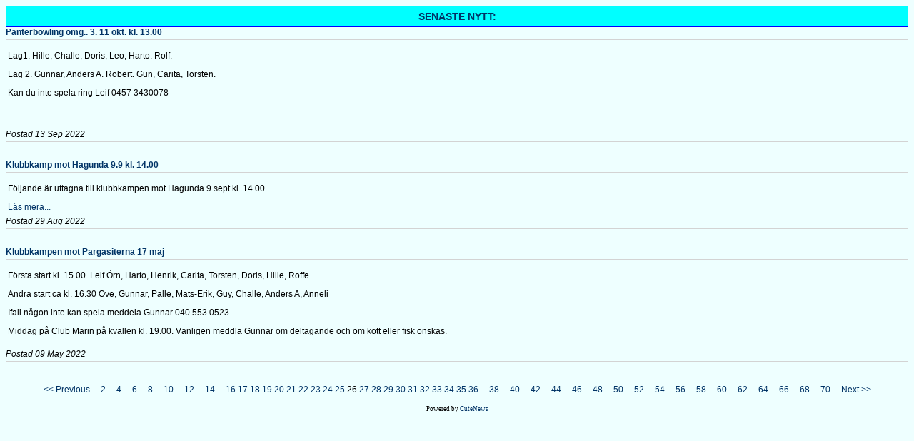

--- FILE ---
content_type: text/html
request_url: http://www.bowling.ax/MPF/CuteNews/exampleny.php?number=3&start_from=75
body_size: 12640
content:
<html>
<head><title>Nyheter</title></head>
<style>
<!--
        A                         { color: #003366; text-decoration: none; }
        A:link                { color: #003366; text-decoration: none; }
        A:visited        { color: #003366; text-decoration: none; }
        A:active        { color: #003366;  }
        A:hover        { color: #003366  }


BODY,TD,TR{
                font-family: verdana, arial, sans-serif;
                color:#000;
                font-size:12;
                font-weight:normal;
}
.banner {
        font-family: georgia, verdana, arial, sans-serif;
        color:black;
        font-size:large;
        font-weight:bold;
        border-left:1px solid #FFF;
        border-right:1px solid #FFF;
        border-top:1px solid #FFF;
        background:#eeffff;
        padding:3px;
}
.description{
        font-family:verdana, arial, sans-serif;
        font-size:x-small;
        font-weight:bold;
}

-->
</style>
<body bgcolor="#eeffff">
<table width="100%" cellspacing="0" cellpadding="6" border="1" align="center" style="font-family: Arial; font-size: 12pt; border-collapse: collapse" bordercolor="#0000ff">
<tr bgcolor="#00ffff">
  <td width="100%" valign="top" align="center">
  <a target="_blank" href="http://www.bowling.ax/MPF/CuteNews/index.php"><big><b>SENASTE NYTT:</b></big></a>
  </td>
 </tr>
</table>
<script type="text/javascript"> /* Dealing with cookies */ function cn_get_cookie_val(offset) { var endstr = document.cookie.indexOf (";", offset); if (endstr == -1) endstr = document.cookie.length; return decodeURIComponent(document.cookie.substring(offset, endstr)); } function cn_get_cookie(name) { var arg = name + "="; var alen = arg.length; var clen = document.cookie.length; var i = 0; while (i < clen) { var j = i + alen; if (document.cookie.substring(i, j) == arg) return cn_get_cookie_val (j); i = document.cookie.indexOf(" ", i) + 1; if (i == 0) break; } return null; } function cn_set_cookie(name, value) { var argv = cn_set_cookie.arguments; var argc = cn_set_cookie.arguments.length; var expires = (argc > 2) ? argv[2] : null; var domain = (argc > 3) ? argv[3] : null; var secure = (argc > 4) ? argv[4] : false; var path = '/'; if (value.length > 0) { document.cookie = name + "=" + (value ? encodeURIComponent (value) : '') + ((expires == null) ? "" : ("; expires=" + expires.toGMTString())) + ((path == null) ? "" : ("; path=" + path)) + ((domain == null) ? "" : ("; domain=" + domain)) + ((secure == true) ? "; secure" : ""); } else { document.cookie = name + '=; expires=Thu, 01 Jan 1970 00:00:01 GMT; path=/'; } } /* -------------- Get ID in misc browser ------------------ */ function cn_get_id(id) { if (document.all) return (document.all[id]); else if (document.getElementById) return (document.getElementById(id)); else if (document.layers) return (document.layers[id]); else return null; } function forget_me() { var t = document.getElementsByTagName('input'); for (var i = 0; i < t.length; i++) { if (t[i].className == 'cn_comm_username' || t[i].className == 'cn_comm_email') { t[i].value = ''; t[i].disabled = ''; } if (t[i].name == 'isforgetme') { t[i].value = 'true'; } if (t[i].name == '__signature_key' || t[i].name == '__signature_dsi') { t[i].value = ''; } } cn_set_cookie('session', ''); cn_set_cookie('CUTENEWS_SESSION', ''); var c = document.getElementsByTagName('form')[0]; /* c.submit(); */ document.location.reload(); } function cn_more_expand(id) { var dis = cn_get_id(id); if (dis.style.display == 'none') dis.style.display = 'block'; else dis.style.display = 'none'; } function insertext(text, id) { cn_get_id(id).value +=" "+ text; cn_get_id(id).focus(); } </script>
<noscript>Your browser is not Javascript enable or you have turn it off. We recommend you to activate for better security reason</noscript><div style="width: 100%; margin-bottom:5px;">
<div>
<div style="word-wrap:break-word; width:300px; float:left;"><strong><a href="/MPF/CuteNews/exampleny.php?id=178">Panterbowling  omg.. 3.  11 okt. kl. 13.00</a></strong></div>

<div style="text-align:right;">&nbsp;</div>
</div>

<div style="text-align:justify; padding:3px; margin-top:3px; margin-bottom:3px; border-top:1px solid #D3D3D3;">
<p style="text-align: left;"><p _msthash="997750" _msttexthash="1171820">Lag1. Hille, Challe, Doris, Leo, Harto. Rolf.</p>

<p _msthash="997751" _msttexthash="1635062">Lag 2. Gunnar, Anders A. Robert. Gun, Carita, Torsten.</p>

<p _msthash="997751" _msttexthash="770289">Kan du inte spela ring Leif 0457 3430078</p>

<p>&nbsp;</p>
</p>

<div style="margin-top:5px;"><!-- no full story--></div>
</div>

<div><em>Postad&nbsp;13 Sep 2022</em></div>

<div style="text-align:justify; padding:3px; margin-top:3px; margin-bottom:3px; border-top:1px solid #D3D3D3;">&nbsp;</div>
</div>
<div style="width: 100%; margin-bottom:5px;">
<div>
<div style="word-wrap:break-word; width:300px; float:left;"><strong><a href="/MPF/CuteNews/exampleny.php?id=177">Klubbkamp mot Hagunda 9.9 kl. 14.00</a></strong></div>

<div style="text-align:right;">&nbsp;</div>
</div>

<div style="text-align:justify; padding:3px; margin-top:3px; margin-bottom:3px; border-top:1px solid #D3D3D3;">
<p style="text-align: left;"><p>F&ouml;ljande &auml;r uttagna till klubbkampen mot Hagunda 9 sept kl. 14.00</p>
</p>

<div style="margin-top:5px;"><a href="#" onclick="window.open('http://www.bowling.ax/MPF/CuteNews/popup.php?id=177&popup=news', 'Comment news', 'HEIGHT=800,WIDTH=800,resizable=yes,scrollbars=yes'); return false;">L&auml;s mera... </a></div>
</div>

<div><em>Postad&nbsp;29 Aug 2022</em></div>

<div style="text-align:justify; padding:3px; margin-top:3px; margin-bottom:3px; border-top:1px solid #D3D3D3;">&nbsp;</div>
</div>
<div style="width: 100%; margin-bottom:5px;">
<div>
<div style="word-wrap:break-word; width:300px; float:left;"><strong><a href="/MPF/CuteNews/exampleny.php?id=176">Klubbkampen mot Pargasiterna 17 maj </a></strong></div>

<div style="text-align:right;">&nbsp;</div>
</div>

<div style="text-align:justify; padding:3px; margin-top:3px; margin-bottom:3px; border-top:1px solid #D3D3D3;">
<p style="text-align: left;"><p>F&ouml;rsta start kl. 15.00&nbsp; Leif &Ouml;rn, Harto, Henrik, Carita, Torsten, Doris, Hille, Roffe</p>

<p>Andra start ca kl. 16.30 Ove, Gunnar, Palle, Mats-Erik, Guy, Challe, Anders A, Anneli</p>

<p>Ifall n&aring;gon inte kan spela meddela Gunnar 040 553 0523.</p>

<p>Middag p&aring; Club Marin p&aring; kv&auml;llen kl. 19.00. V&auml;nligen meddla Gunnar om deltagande och om k&ouml;tt eller fisk &ouml;nskas.</p>
</p>

<div style="margin-top:5px;"><!-- no full story--></div>
</div>

<div><em>Postad&nbsp;09 May 2022</em></div>

<div style="text-align:justify; padding:3px; margin-top:3px; margin-bottom:3px; border-top:1px solid #D3D3D3;">&nbsp;</div>
</div>
<p align="center"><a class="cn-previous-news" href="/MPF/CuteNews/exampleny.php?number=3&start_from=72"><< Previous</a> <span class="cn-page-skip">...</span> <a class="cn-page-news" href="/MPF/CuteNews/exampleny.php?number=3&start_from=3">2</a> <span class="cn-page-skip">...</span> <a class="cn-page-news" href="/MPF/CuteNews/exampleny.php?number=3&start_from=9">4</a> <span class="cn-page-skip">...</span> <a class="cn-page-news" href="/MPF/CuteNews/exampleny.php?number=3&start_from=15">6</a> <span class="cn-page-skip">...</span> <a class="cn-page-news" href="/MPF/CuteNews/exampleny.php?number=3&start_from=21">8</a> <span class="cn-page-skip">...</span> <a class="cn-page-news" href="/MPF/CuteNews/exampleny.php?number=3&start_from=27">10</a> <span class="cn-page-skip">...</span> <a class="cn-page-news" href="/MPF/CuteNews/exampleny.php?number=3&start_from=33">12</a> <span class="cn-page-skip">...</span> <a class="cn-page-news" href="/MPF/CuteNews/exampleny.php?number=3&start_from=39">14</a> <span class="cn-page-skip">...</span> <a class="cn-page-news" href="/MPF/CuteNews/exampleny.php?number=3&start_from=45">16</a> <a class="cn-page-news" href="/MPF/CuteNews/exampleny.php?number=3&start_from=48">17</a> <a class="cn-page-news" href="/MPF/CuteNews/exampleny.php?number=3&start_from=51">18</a> <a class="cn-page-news" href="/MPF/CuteNews/exampleny.php?number=3&start_from=54">19</a> <a class="cn-page-news" href="/MPF/CuteNews/exampleny.php?number=3&start_from=57">20</a> <a class="cn-page-news" href="/MPF/CuteNews/exampleny.php?number=3&start_from=60">21</a> <a class="cn-page-news" href="/MPF/CuteNews/exampleny.php?number=3&start_from=63">22</a> <a class="cn-page-news" href="/MPF/CuteNews/exampleny.php?number=3&start_from=66">23</a> <a class="cn-page-news" href="/MPF/CuteNews/exampleny.php?number=3&start_from=69">24</a> <a class="cn-page-news" href="/MPF/CuteNews/exampleny.php?number=3&start_from=72">25</a> <span class="cn-current-page-news">26</span> <a class="cn-page-news" href="/MPF/CuteNews/exampleny.php?number=3&start_from=78">27</a> <a class="cn-page-news" href="/MPF/CuteNews/exampleny.php?number=3&start_from=81">28</a> <a class="cn-page-news" href="/MPF/CuteNews/exampleny.php?number=3&start_from=84">29</a> <a class="cn-page-news" href="/MPF/CuteNews/exampleny.php?number=3&start_from=87">30</a> <a class="cn-page-news" href="/MPF/CuteNews/exampleny.php?number=3&start_from=90">31</a> <a class="cn-page-news" href="/MPF/CuteNews/exampleny.php?number=3&start_from=93">32</a> <a class="cn-page-news" href="/MPF/CuteNews/exampleny.php?number=3&start_from=96">33</a> <a class="cn-page-news" href="/MPF/CuteNews/exampleny.php?number=3&start_from=99">34</a> <a class="cn-page-news" href="/MPF/CuteNews/exampleny.php?number=3&start_from=102">35</a> <a class="cn-page-news" href="/MPF/CuteNews/exampleny.php?number=3&start_from=105">36</a> <span class="cn-page-skip">...</span> <a class="cn-page-news" href="/MPF/CuteNews/exampleny.php?number=3&start_from=111">38</a> <span class="cn-page-skip">...</span> <a class="cn-page-news" href="/MPF/CuteNews/exampleny.php?number=3&start_from=117">40</a> <span class="cn-page-skip">...</span> <a class="cn-page-news" href="/MPF/CuteNews/exampleny.php?number=3&start_from=123">42</a> <span class="cn-page-skip">...</span> <a class="cn-page-news" href="/MPF/CuteNews/exampleny.php?number=3&start_from=129">44</a> <span class="cn-page-skip">...</span> <a class="cn-page-news" href="/MPF/CuteNews/exampleny.php?number=3&start_from=135">46</a> <span class="cn-page-skip">...</span> <a class="cn-page-news" href="/MPF/CuteNews/exampleny.php?number=3&start_from=141">48</a> <span class="cn-page-skip">...</span> <a class="cn-page-news" href="/MPF/CuteNews/exampleny.php?number=3&start_from=147">50</a> <span class="cn-page-skip">...</span> <a class="cn-page-news" href="/MPF/CuteNews/exampleny.php?number=3&start_from=153">52</a> <span class="cn-page-skip">...</span> <a class="cn-page-news" href="/MPF/CuteNews/exampleny.php?number=3&start_from=159">54</a> <span class="cn-page-skip">...</span> <a class="cn-page-news" href="/MPF/CuteNews/exampleny.php?number=3&start_from=165">56</a> <span class="cn-page-skip">...</span> <a class="cn-page-news" href="/MPF/CuteNews/exampleny.php?number=3&start_from=171">58</a> <span class="cn-page-skip">...</span> <a class="cn-page-news" href="/MPF/CuteNews/exampleny.php?number=3&start_from=177">60</a> <span class="cn-page-skip">...</span> <a class="cn-page-news" href="/MPF/CuteNews/exampleny.php?number=3&start_from=183">62</a> <span class="cn-page-skip">...</span> <a class="cn-page-news" href="/MPF/CuteNews/exampleny.php?number=3&start_from=189">64</a> <span class="cn-page-skip">...</span> <a class="cn-page-news" href="/MPF/CuteNews/exampleny.php?number=3&start_from=195">66</a> <span class="cn-page-skip">...</span> <a class="cn-page-news" href="/MPF/CuteNews/exampleny.php?number=3&start_from=201">68</a> <span class="cn-page-skip">...</span> <a class="cn-page-news" href="/MPF/CuteNews/exampleny.php?number=3&start_from=207">70</a> <span class="cn-page-skip">...</span>  <a class="cn-next-news" href="/MPF/CuteNews/exampleny.php?number=3&start_from=78">Next >></a></p>
<div style="margin-top:15px!important;width:100%!important;text-align:center!important;font:9px Verdana!important;display:block!important;text-indent: 0px!important;visibility: visible!important;color:#000000!important;">Powered by <a href="http://cutephp.com/" title="CuteNews - PHP News Management System" style="font:9px Verdana!important;display:inline!important;visibility:visible!important;color:#003366!important;text-indent: 0px!important;">CuteNews</a></div><!-- News Powered by CuteNews: http://cutephp.com/ --></body>
</html>